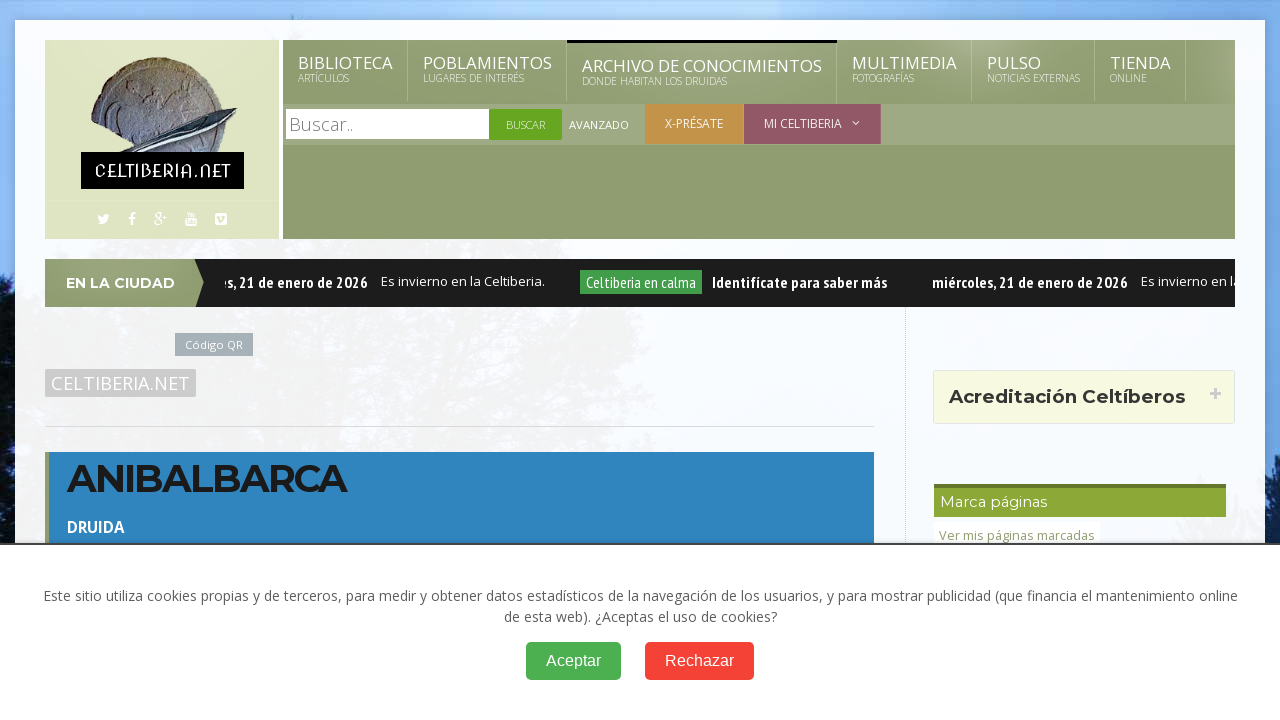

--- FILE ---
content_type: text/html
request_url: https://celtiberia.net/es/druida/?idd=15199
body_size: 10289
content:

<!DOCTYPE HTML>
<!-- BEGIN html -->
<html lang = "es">
	<!-- BEGIN head -->
	<head>
	 
        
        <meta name="viewport" content="width=device-width, initial-scale=1, maximum-scale=1" />

		<!-- Favicon -->
		<link rel="shortcut icon" href="/favicon.ico" type="image/x-icon" />

		<!-- Stylesheets -->
		<link type="text/css" rel="stylesheet" href="../css/reset.css" />
		<link type="text/css" rel="stylesheet" href="../css/font-awesome.min.css" />
		<link type="text/css" rel="stylesheet" href="../css/main-stylesheet.css" />
		<link type="text/css" rel="stylesheet" href="../css/lightbox.css" />
		<link type="text/css" rel="stylesheet" href="../css/shortcodes.css" />
		<!-- <link type="text/css" rel="stylesheet" href="../css/custom-fonts.css" /> -->
		<link type="text/css" rel="stylesheet" href="../css/custom-colors.css" />
		<link type="text/css" rel="stylesheet" href="../css/responsive.css" />
		<link type="text/css" rel="stylesheet" href="../css/owl.theme.css" />
		<link type="text/css" rel="stylesheet" href="../css/dat-menu.css" />
		<!--[if lte IE 8]>
		<link type="text/css" rel="stylesheet" href="../css/ie-ancient.css" />
		<![endif]-->

	
        <link rel="alternate" type="application/rss+xml" title="Biblioteca" href="http://www.celtiberia.net/rss/rss_biblioteca.asp" />
<link rel="alternate" type="application/rss+xml" title="Poblamientos" href="http://www.celtiberia.net/rss/rss_poblamientos.asp" />
<link rel="alternate" type="application/rss+xml" title="Archivo de Conocimientos" href="http://www.celtiberia.net/rss/rss_respuestas.asp" />
<link rel="alternate" type="application/rss+xml" title="X-présate" href="http://www.celtiberia.net/rss/rss_xpresate.asp" />

		<style type="text/css" media="screen"><!--
			div#logo {background-image: url('../imag3/logo_celtiberia_invierno.jpg');
			background-repeat:no-repeat; }
			
			div#logo h1 a{background-color: #000;
				  font-size: 30px;
				  color: #FFF !important;
				  padding: 4px 10px;
				  display: inline;
				  text-align: center;
					text-transform: lowercase;}
		--></style>
        
        
        <script type="text/javascript" src="../javascript/funciones.js"></script>


        <title>anibalbarca - Celtiberia.net</title>

		<!-- Meta Tags -->
		<meta http-equiv="Content-Type" content="text/html; charset=UTF-8" />
  		<meta content="anibalbarca - Ficha del Druida en Celtiberia.net." name="description" />
        
        <link rel="image_src" href="http://celtiberia.net/facebook.asp?cadena=anibalbarca" />
		<meta property="og:title" content="anibalbarca" />
		<meta property="og:description" content="Ficha del Druida (experto, voluntario) en Celtiberia.net." />
		<meta property="og:image" content="http://celtiberia.net/facebook.asp?cadena=anibalbarca" />      
		<meta property="og:url" content="http://celtiberia.net/es/druida/?idd=15199" />
        

	<!-- END head -->
	</head>

	<!-- BEGIN body -->
	<body>

		<a href="#dat-menu" class="ot-menu-toggle"><i class="fa fa-bars"></i>Celtiberia.net</a>
		<!-- BEGIN .boxed -->
		<div class="boxed active">
			
			<a name="arriba"></a>
<!-- BEGIN .header -->
			<header class="header willfix">
				
				<!-- BEGIN .wrapper -->
				<div class="wrapper">

					<div class="header-left">
						<div class="header-logo">
							<a href="../" class="otanimation" data-anim-object=".header-logo a.otanimation img, .header-logo a.otanimation h1" data-anim-in="flipOutX" data-anim-out="bounceIn"><img src="../imag3/logo_celtiberia.png" alt="Celtiberia.net" id="logotipo"/></a><span class="logotexto">Celtiberia.net</span>
							<strong data-anim-in="fadeOutUpBig" data-anim-out="bounceIn"><i class="fa fa-home"></i> Celtiberia.net</strong>
						</div>
						<div class="header-socials">
							<a href="#"><i class="fa fa-twitter"></i></a>
							<a href="#"><i class="fa fa-facebook"></i></a>
							<a href="#"><i class="fa fa-google-plus"></i></a>
							<a href="#"><i class="fa fa-youtube"></i></a>
							<a href="#"><i class="fa fa-vimeo-square"></i></a>
						</div>
					</div>

					<div class="header-right">
						<nav class="main-menu">
							<ul class="load-responsive" rel="Main Menu">
								<li><a href="../biblioteca/" class="">Biblioteca<i>Artículos</i></a></li>
								<li><a href="../poblamientos/" class="">Poblamientos<i>Lugares de interés</i></a></li>
                                <li><a href="../conocimientos/" class="menuprincipalactivo">Archivo de Conocimientos<i>Donde habitan los Druidas</i></a></li>
								<li><a href="../multimedia/" class="">Multimedia<i>Fotografías</i></a></li>
								<li><a href="../pulso/" class="">Pulso<i>Noticias externas</i></a></li>
								<li><a href="../tienda/" class="">Tienda<i>online</i></a></li>
							</ul>
							
						</nav>
						<nav class="under-menu">
                        <div class="buscadorglobal">
                                <form method="get"  action="../buscador/" class="buscadorglobalformul">
									<input type="search" value="" placeholder="Buscar.." autocomplete="off" required="required" name="cadena" class="cadena"/>
									<input type="submit" value="Buscar" class="button boton" style="background-color: #66a621;"/><a href="../buscador/" class="menubusqavan">Avanzado</a>
								</form>
                                </div>
                        
							<ul class="load-responsive" rel="Sub Menu">
								<li class=" menuxpresate"><a href="../xpresate/" >X-présate</a></li>
								<li class=" menumiceltiberia"><a href="../miceltiberia/" ><span>Mi Celtiberia</span></a>
									<ul><li><a href="../miceltiberia/">Mis datos</a></li>
										<li><a href="../miceltiberia/?ed=art">Mis artículos: publicar y editar</span></a></li>
										<li><a href="../miceltiberia/?ed=pob">Mis poblamientos: publicar y editar</span></a></li>
										<li><a href="../miceltiberia/?ed=imag">Mis imágenes: publicar y editar</span></a></li>
                                    	<li><a href="../miceltiberia/?ed=preg">Preguntas a los Druidas</a></li>
                                    
									</ul>
								</li>
								
							</ul>
                            
                          		
						</nav>
                            
                                
                        		
					</div>

					<div class="clear-float"></div>
					
				<!-- END .wrapper -->
				</div>
				
			<!-- END .header -->
			</header>
			
			<!-- BEGIN .content -->
			<section class="content">
				
				<!-- BEGIN .wrapper -->
				<div class="wrapper">
               
               
						
					
                      
                
                <!-- BEGIN .breaking-news -->
					<div class="breaking-news">
						<div class="breaking-title">
							<h3>En la ciudad</h3>
						</div>
						<div class="breaking-block">
							<ul>
								<li><h4>mi&#233;rcoles, 21 de enero de 2026</h4> Es invierno en la Celtiberia.</li>
								<li><span class='calma'>Celtiberia en calma</span><h4>Identifícate para saber más</h4></li>
								</li>
                            </ul>
						</div>
					<!-- END .breaking-news -->
					</div>


 <div style="clear:both;"></div><div class="cajaenviar"><div style="float:left;width:180px;"><fb:like href="http://celtiberia.net/es/druida/?idd=15199" send="true" layout="button_count" width="160" show_faces="false"></fb:like></div><div style="float:left;width:130px;"><a class="retweet" href="" title="" style="float:left;margin-top:4px;margin-right:20px;"></a></div><div style="float:left;width:80px;"><g:plusone size="medium"></g:plusone></div><div style="float:left;width:80px;"><a href="../extras/codigoQR.asp?urlcod=http://celtiberia.net/es/druida/?idd=15199" data-fancybox-type="iframe" class="fancybox codigoQR">Código QR</a></div><div class="separador"></div></div>

                
                
					
					

					

					<!-- <div class="main-content has-sidebar"> -->
					<div class="main-content has-sidebar">
                    
                    	<div class="left-content">

							<div class="article-content">
								<div class="article-header">
									<div class="content-category">
										<ul id="migadepan"><li><a href="../">Celtiberia.net</a></li></ul>
									</div>
								</div>
                                 
                                
                                 <div class="main-title cabecerausuario"  style="background-color:#3185BE;">
                                    <h2>anibalbarca</h2>
                                    <span style="color:#FFF;"><strong>DRUIDA</strong></p></span>
    <p style="color:#FFF;">Claves: IBEROS Y CARTAGINESES</p>
                                </div>
                           
                             
                               
                       
                       
                       <div class="short-tabs">
									<ul>
										<li><a href="#">Datos</a></li>
                                         
										<li><a href="#">Formular la pregunta</a></li>
										<li><a href="#">Téseras de hospitalidad</a></li>
									</ul>
                                    
                                    
									<div>
										<div class="paragraph-row">
                                            <div class="column4">
                                            	<div class="padding15px">
                                                <p><a href="" class="fancybox"><img src="../../imagftpusu/avatar.png" alt="Foto"/></a></p>
                                                <table class="tabla-condensada">
															<thead>
																<tr>
																	<th colspan="2">Información</th>
																</tr>
															</thead>
															<tbody>
																<tr>
																	<td>registro</td>
																	<td>hace mucho tiempo.</td>
																	
																</tr>
																<tr>
																	<td>web:</td>
																	<td>
																	<a href="http://acquiero.es@hotmail.com" target="_blank">Web de anibalbarca</a>
                                                                    </td>
																	
																</tr>
																<tr>
																	<td>facebook:</td>
																	<td>
                                                                    No declarado
                                                                    </td>
																	
																</tr>
																<tr>
																	<td>twitter</td>
																	<td>
																	
                                                                    No declarado
                                                                    </td>
																	
																</tr>
                                                                <tr>
																	<td>google +</td>
																	<td>
																	
                                                                    No declarado
                                                                    </td>
																	
																</tr>
                                                                <tr>
																	<td>linkedin</td>
																	<td>
																	
                                                                    No declarado
                                                                    </td>
																	
																</tr>
                                                                <tr>
																	<td colspan="2">Esta ficha se ha mostrado 1.434 veces.</td>
																	
																</tr>
															</tbody>
														</table>
                                                </div>
                                            </div>
                                            <div class="column8">
                                            	<div class="padding15px">
                                                <p>ESTUDIOSO DE ESTOS TEMAS</p>
                                                
                                                
                                      <div class="ot-social-block">
										<a href="../buscador/?idusu=15199&buscabiblioteca=1" class="soc-link soc-facebook">
											<strong style="background-color:#734960;">0<small>ARTICULOS</small></strong>
											<span style="color:#734960;">0,00% del total</span>
										</a>
										<a href="../buscador/?idusu=15199&buscapoblamientos=1" class="soc-link soc-facebook">
											<strong style="background-color:#7E6C76;">0<small>POBLAMIENTOS</small></strong>
											<span style="color:#7E6C76;">0,00% del total</span>
										</a>
										<a href="../buscador/?idusu=15199&buscaimagenes=1" class="soc-link soc-facebook">
											<strong style="background-color:#000;">0<small>IMÁGENES</small></strong>
											<span style="color:#000;">0,00% del total</span>
										</a>
										<a href="#" class="soc-link soc-facebook">
											<strong style="background-color:#95ACB1;">0<small>TÉSERAS</small></strong>
											<span style="color:#95ACB1;">:-(</span>
										</a>
									</div>
                                                
										<ul class="listados">
											<li >
												<span class="numeracion">3</span>
												<span class="texto"><a href="../buscador/?idusu=15199&buscaarchivo=1">Preguntas directas</a> contestadas, de <b>3</b> que le han hecho  (0,04% del total)</span>
											</li>
											<li >
												<span class="numeracion">11</span>
												<span class="texto">Respuestas en el Archivo de Conocimentos (0,02% del total)</span>
											</li>
											<li >
												<span class="numeracion">8</span>
												 <span class="texto">Respuestas a preguntas hechas a otr@s  (0,01% del total)</span>
											</li>
											<li >
												<span class="numeracion">2</span>
												<span class="texto"><a href="../buscador/?buscaidusu=15199">Comentarios</a> en los artículos (0,00% del total)</span>
											</li>
                                            
                                            
                                            
                                            
                                            <li>
												<span class="numeracion">2</span>
												<span class="texto">Comentarios en los artículos de otros (0,00% del total)</span>
											</li>
                                            
                                             <li>
												<span class="numeracion">0</span>
												<span class="texto"><a href="../buscador/?buscaidusu=15199">Comentarios</a> en los poblamientos (0,00% del total)</span>
											</li>
                                            
                                            
                                            
                                             <li>
												<span class="numeracion">0</span>
												<span class="texto"><a href="../buscador/?idusu=15199&buscabiblioteca=1&tijeras=1">Art&iacute;culos</a> desaconsejados (
0% de los que ha publicado)</span>
											</li>
                                            
                                            
                                            
										</ul>
                                                
                                                
                                    
                                                
                                            	</div>
                                            </div>
                                        </div>
                                        
                                        
									</div>
                                
                                                
                                                
                                 
                                                 
                                                                 
                                                
									<div>
						<h1>Antes de hacer la pregunta...</h1>
						<ol><li>Asegurate de que<strong> no está respondida ya</strong>.</li>
						<li>Si es una pregunta sobre <strong>apellidos</strong>, consulta la web del <a title="Instituto Nacional de Estadística" href="http://www.ine.es/fapel/FAPEL.INICIO" target="_blank">INE</a>.</li>
						<li>Si es para solicitar una <strong>traducción de latín</strong>, consulta primero en este <a title="Diccionario Latín-Español" href="http://recursos.cnice.mec.es/latingriego/Palladium/5_aps/esplap03.htm" target="_blank">diccionario</a>, o <a title="Traductores lat&iacute;n" href="http://www.google.es/custom?q=traductor+lat%EDn&sa=B%FAsqueda+Google&client=pub-6252292932971085&forid=1&ie=UTF-8&oe=UTF-8&cof=GALT%3A%23008000%3BGL%3A1%3BDIV%3A%23336699%3BVLC%3A663399%3BAH%3Acenter%3BBGC%3AFFFFFF%3BLBGC%3Af1f1e9%3BALC%3A0000FF%3BLC%3A0000FF%3BT%3A000000%3BGFNT%3A0000FF%3BGIMP%3A0000FF%3BLH%3A50%3BLW%3A200%3BL%3Ahttp%3A%2F%2Fwww.celtiberia.net%2Fv30%2Fimag3%2Flogoceltilinea.png%3BS%3Ahttp%3A%2F%2F%3BFORID%3A1&hl=es" target="_blank">mira aqu&iacute;</a>.</li>
									<li><strong>Escribe correctamente</strong>. Usa un corrector ortográfico si quieres, pero escribe correctamente.</li>
								</ol>
                                

<p class="aviso"><strong>Si quieres hacer una pregunta</strong> a los <acronym title="expertos, persona con conocimientos, etc. (nada que ver con el esoterismo)">Druidas de Celtiberia.net</acronym>, tendr&aacute;s que registrarte. Es lo justo.</p>
	


                                
                                
                                	</div>
									
                                  
									
                                    <div>
										<h5>Téseras de hospitalidad</h5>
                                        <p><img src="../imag3/tesera.png" alt="Tesera" style="float:left;margin:0px 10px 10px 0px;">Las <strong>téseras de hospitalidad</strong> en Celtiberia.net, son pactos de amistad entre sus habitantes. Se hacen a título individual, y representan un aval recíproco en caso de conflictos dentro de Celtiberia.net</p>
										<p>En un futuro próximo, cada celtíbero podrá consultar un panel con las novedades de aquellos con quienes ha hecho este pacto de amistad. También podrá establecer conversaciones privadas (modo chat) con todos ellos.</p>
                                        <p>Para formalizar este pacto con un celtíbero, debes enviarle una <strong>tésera de hospitalidad</strong>. <strong>Si te devuelve la mitad</strong>, el pacto ha sido aceptado. Si la devuelve íntegra, ha sido rechazado. Si no tienes noticias, pues es que no hay noticias.</p>
                                       
										<form action="../extras/" method="post" >
                                        <h6>Si quieres enviar una tésera de hospitalidad a anibalbarca, escribe aquí tu mensaje<br/>(máximo <span id="contador"></span> caracteres)</h6>
                                        <p><textarea name="mensajetesera" id="mensajetesera" cols="90" rows="3" plaholder="Desde las tierras de mis ancestros, te ofrezco pacto de amistad y además me caben otras palabras"></textarea>
                                        </p>
									<p><input name="idu1" type="hidden" value="@18"/><input name="idu2" type="hidden" value="7740D3B999@19E"/><input name="accion" type="hidden" value="0"/><input type="submit" value="Enviar tésera a anibalbarca" class="button" name="enviar"><input name="origen" type="hidden" value="TESERA"/>
                                    </p>
                                    </form>
                                    
                                    	<h5>Tus Téseras de hospitalidad</h5>
                                        
                                        <div class="listadoarticulos galeriafotos">
                                        
                                        <p class='padding15px'>Parece que no tienen ningún pacto de hospitalidad con nadie.</p>
                                    <div class="separador"></div>
                                    	</div>
                                    
                                    <div class="separador"></div>
                                    </div>
								</div>
                       
                       
                       
                                
                                
                                
                                
                                
						<!-- END .article-content -->
							 </div>	
                                

						<!-- END .left-content -->
						</div>
                        
                        
                
                        
                    
                    
                    
				<!-- BEGIN #sidebar -->
						<aside id="sidebar">
 							<div class="widgetA">
                            	
<div id="mensajevalidacion" ></div>

<div id="modulousuarios" >

<div class="accordion">
									

   
    
    <div><a href="#"><h3>Acreditación Celtíberos</h3></a>
    <div><form name="formusu" id="formusu" action="../validar/" method="post" style="display:block;" >
    <p><input type="text" name="nombre" size="15" class="formul" title="Escribe aquí tu nombre de usuario" placeholder="Alias"/></p>
    <p><input type="password" name="contra" size="15" class="formul" title="Escribe aquí tu contraseña" placeholder="Contraseña"/></p>
    <p><input name="siempreconectado" type="checkbox" class="check" id="siempreconectado" value="Si" checked="checked" /> <label for="siempreconectado">Siempre conectado</label></p>
    <p class="sub-submit"><input type="submit" value="Identificar" class="button aweber-submit"></p>
    
    <p class="izqizq" id="norecuerdo">&gt; <a href="../recordardatos/" onclick="cargarDIV ('../AJAX/AJAXnoacuerdo.asp', '', 'norecuerdo');return false;">No recuerdo mis datos</a><br/>
    
    &gt; <b>No se permite el registro.</b>
    </p>
     </form>
    </div></div>
   

<hr class="separador"/>

	</div>
</div>
                                <p><br></p>
								
                            
        <div class="modulo">
        <a name="modulomarcapaginas"></a>
        <div id="modulomarcapaginas" >
        <h3>Marca páginas</h3>
        <div id="modulomarcapaginascont">
        

<hr class="separador"/>
<p><a href="#modulomarcapaginas" onclick="cargarDIV ('../MODULOS/modulomarcapaginas.asp?paginamodulo=1', '', 'modulomarcapaginascont');return false;" class="masdatos">Ver mis páginas marcadas</a></p>
		<hr class="separador"/>

</div>
</div>
</div>

                            </div>
                         
                            
                            
                           
						
							
							<div class="widget">
								<iframe src="//www.facebook.com/plugins/likebox.php?href=http%3A%2F%2Fwww.facebook.com%2Fceltiberia.net&amp;width=300&amp;height=590&amp;colorscheme=light&amp;show_faces=false&amp;border_color&amp;stream=true&amp;header=true" scrolling="no" frameborder="0" style="border:none; overflow:hidden; width:300px; height:590px;" allowTransparency="true"></iframe>

							</div>

						<!-- END #sidebar -->
						</aside>

						
				    
					</div>
					
				<!-- END .wrapper -->
				</div>
				
			<!-- BEGIN .content -->
			</section>
			
			
            
            <!-- BEGIN .footer -->
			<footer class="footer">
				
				<!-- BEGIN .wrapper -->
				<div class="wrapper">

					<div class="footer-widgets">

						<!-- BEGIN .widget -->
						<div class="widget">
							
							<div class="socialize-widget">
								<p>Celtiberia.net es una plataforma de gestión del conocimiento colectivo sobre Prehistoria, Protohistoria e Historia Antigua.<br/>Eso, así dicho suena muy bonito, pero la realidad es que en las tripas de Celtiberia.net, en su programación, hay cientos de líneas de código dedicadas a rechazar a los que quieren abusar de esta herramienta o usarla incorrectamente. <strong>Se bueno, por favor</strong>.</p>
								
							</div>
						<!-- END .widget -->
						</div>

						<!-- BEGIN .widget -->
						<div class="widget">
							
							<div class="tagcloud">
								<a href="../queesCeltiberia/">Qué es Celtiberia.net</a>
								<a href="../normas/">Normas de uso</a>
								<a href="../ayuda/">Ayuda</a>
								<a href="../datos_celtiberia/">Datos sobre Celtiberia.net</a>
								<a href="../creditos/">Créditos</a>
								<a href="../avisolegal/">Aviso legal</a>
								<a href="../publicidad/">Publicidad</a>
                                <a href="../contacto/">Contacto</a>
							</div>
						<!-- END .widget -->
						</div>


						<!-- BEGIN .widget -->
						<div class="widget">
						
							<div >
                            	<p>Celtiberia.net versión 5.0</p>
								<p>Sistema de gestión del conocimiento colectivo <strong>Tribu</strong></p>
								<p>Generado en 0,21875 segundos</p>
								<p>Último reciclado: 21/01/2026 18:00:05</p>
                                <p>0</p>
								<p id="chkmd">MD: 21/01/2026 18:28:03</p>
                                <p id="lanzacheck" style="display:none;overflow: hidden;height: 1px;width: 1px;"></p>
							</div>
						<!-- END .widget -->
						</div>

					</div>
					
				<!-- END .wrapper -->
				</div>

				<div class="footer-copyright">
					<!-- BEGIN .wrapper -->
					<div class="wrapper">
						<p class="right">Impulsado por <strong><a href="http://silberius.com/" target="_blank">Silberius</a></strong></p>
						<p>&copy; Todos los derechos reservados por <strong>Silberius y los autores</strong></p>
					<!-- END .wrapper -->
					</div>
				</div>
				
			<!-- END .footer -->
			</footer>

            
		<!-- END .boxed -->
		</div>

		<!-- Scripts -->
<script type="text/javascript" src="../jscript/jquery-latest.min.js"></script>
<script type="text/javascript" src="../jscript/snap.svg-min.js"></script>
<script type="text/javascript" src="../jscript/theme-scripts.js"></script>
<script type="text/javascript" src="../jscript/lightbox.js"></script>
<script type="text/javascript" src="../jscript/iscroll.js"></script>
<script type="text/javascript" src="../jscript/modernizr.custom.50878.js"></script>
<script type="text/javascript" src="../jscript/dat-menu.js"></script>
<script type="text/javascript" src="../jscript/jquery.cookiebar.js"></script>


<!-- Add fancyBox main JS and CSS files -->
<script type="text/javascript" src="../fancybox/jquery.fancybox.js?v=2.1.5"></script>
<link rel="stylesheet" type="text/css" href="../fancybox/jquery.fancybox.css?v=2.1.5" media="screen" />
<script>
			jQuery(document).ready(function() {
				jQuery('.fancybox').fancybox();
				
				
			});
		</script>



<script>
document.addEventListener('DOMContentLoaded', function () {
  
    var consentGiven = localStorage.getItem('cookieConsent');
    if (consentGiven === null) {
      loadGoogleAdSense(false);
        createConsentModal();
    } else {
        initializeScripts(consentGiven,true);
    }
});

function createConsentModal() {
    // Crear el div para la ventana de consentimiento
    var consentDiv = document.createElement('div');
    consentDiv.id = 'cookie-consent-modal';
    consentDiv.innerHTML = `
        <p>Este sitio utiliza cookies propias y de terceros, para medir y obtener datos estadísticos de la navegación de los usuarios, y para mostrar publicidad (que financia el mantenimiento online de esta web). ¿Aceptas el uso de cookies?</p>
        <button id="accept-cookies">Aceptar</button>
        <button id="reject-cookies">Rechazar</button>
    `;

    // Aplicar estilos al div y a los botones
    consentDiv.style.cssText = `
        display: block;
        position: fixed;
        bottom: 0;
        background: white;
        padding: 40px;
        text-align: center;
        border-top: 2px solid #444;
        box-shadow: 0 0 5px rgba(0,0,0,0.2);
        z-index: 6000;
    `;

    // Estilos para los botones
    var acceptButton = consentDiv.querySelector('#accept-cookies');
    var rejectButton = consentDiv.querySelector('#reject-cookies');

    var buttonStyles = `
        padding: 10px 20px;
        margin: 0 10px;
        border: none;
        border-radius: 5px;
        cursor: pointer;
        font-size: 16px;
    `;

    acceptButton.style.cssText = `
        ${buttonStyles}
        background-color: #4CAF50;
        color: white;
    `;

    rejectButton.style.cssText = `
        ${buttonStyles}
        background-color: #f44336;
        color: white;
    `;

    // Añadir el div al cuerpo del documento
    document.body.appendChild(consentDiv);

    // Event listeners para los botones
    document.getElementById('accept-cookies').addEventListener('click', function () {
        localStorage.setItem('cookieConsent', 'true');
        consentDiv.style.display = 'none';
        initializeScripts(true,false);
    });

    document.getElementById('reject-cookies').addEventListener('click', function () {
        localStorage.setItem('cookieConsent', 'false');
        consentDiv.style.display = 'none';
        initializeScripts(false,false);
        deleteAllCookies();
    });
}

function initializeScripts(consent,adSense) {
    if (consent === 'true' || consent === true) {
        // Aquí se activan los scripts de Google Analytics y Google AdSense
        loadGoogleAnalytics();
        if (adSense === 'true' || adSense === true) {
          loadGoogleAdSense();
        }
    }
}

function loadGoogleAnalytics(consent) {
    if (consent === 'true' || consent === true) {
        // Cargar Google Analytics 4 (GA4)
        var script = document.createElement('script');
        script.src = 'https://www.googletagmanager.com/gtag/js?id=G-MEASUREMENT_ID';
        script.async = true;
        document.head.appendChild(script);

        script.onload = function () {
            window.dataLayer = window.dataLayer || [];
            function gtag() { dataLayer.push(arguments); }
            gtag('js', new Date());
            gtag('config', 'G-MEASUREMENT_ID', { 'send_page_view': true });
        };
    }
}


function loadGoogleAdSense(consent) {

    /*
    // Carga dinámica del script de Google AdSense
    var script = document.createElement('script');
    script.src = "//pagead2.googlesyndication.com/pagead/js/adsbygoogle.js";
    script.async = true;
    document.head.appendChild(script);

    script.onload = function () {
        window.adsbygoogle = window.adsbygoogle || [];
        if (consent === 'true' || consent === true) {
            // Cargar Google AdSense con anuncios personalizados
            window.adsbygoogle.push({
                google_ad_client: "ca-pub-6252292932971085",
                enable_page_level_ads: true
            });
        } else {
            // Cargar Google AdSense con anuncios no personalizados
            window.adsbygoogle.push({
                google_ad_client: "ca-pub-6252292932971085",
                enable_page_level_ads: true,
                non_personalized_ad: true
            });
        }
    };
    */
}

function deleteAllCookies() {
    var cookies = document.cookie.split(";");

    for (var i = 0; i < cookies.length; i++) {
        var cookie = cookies[i];
        var eqPos = cookie.indexOf("=");
        var name = eqPos > -1 ? cookie.substr(0, eqPos) : cookie;
        document.cookie = name + "=;expires=Thu, 01 Jan 1970 00:00:00 GMT;path=/";
    }
}








</script>

<script type="text/javascript">
$(document).ready(function(){

    var max_chars = 100;

    $('#contador').html(max_chars);

    $('#mensajetesera').keyup(function() {
        var chars = $(this).val().length;
        var diff = max_chars - chars;
        $('#contador').html(diff);   
    });
});

</script>

	<!-- END body -->
	</body>
<!-- END html -->
</html>